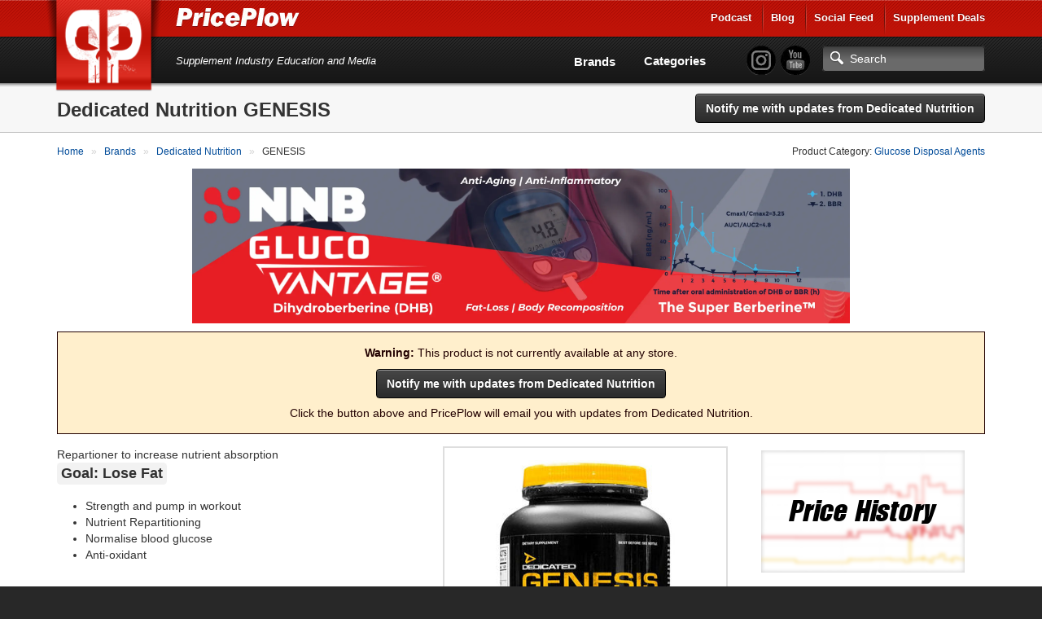

--- FILE ---
content_type: text/html; charset=utf-8
request_url: https://www.priceplow.com/dedicated-nutrition/genesis
body_size: 12213
content:

<!DOCTYPE html>
<html lang="en">

<head>
    <script>(function(w,d,s,l,i){w[l]=w[l]||[];w[l].push({'gtm.start':
    new Date().getTime(),event:'gtm.js'});var f=d.getElementsByTagName(s)[0],
    j=d.createElement(s),dl=l!='dataLayer'?'&l='+l:'';j.async=true;j.src=
    'https://www.googletagmanager.com/gtm.js?id='+i+dl;f.parentNode.insertBefore(j,f);
    })(window,document,'script','dataLayer','GTM-5P5DHQ');</script>
    <meta charset="utf-8"/>
    <title>Dedicated Nutrition GENESIS | News &amp; Prices at PricePlow</title>
    <meta name="description" content="Compare and save on Dedicated Nutrition GENESIS using PricePlow - We check deals at dozens of stores so that you don&#39;t have to!">
    <meta name="viewport" content="width=device-width, initial-scale=1.0"/>
    <!--[if IE]>
    <meta http-equiv="X-UA-Compatible" content="IE=edge" />
    <![endif]-->

      <link rel="stylesheet" href="https://www.priceplow.com/static/gen/css/base.814f731f.css">

    <link rel="apple-touch-icon" href="/static/images/tileicon.png">
    <link rel="icon" href="/static/images/favicon.png">


    <link rel="canonical" href="https://www.priceplow.com/dedicated-nutrition/genesis">

    <meta name="robots" content="index, follow">

    <!--[if IE]><link rel="shortcut icon" href="static/images/favicon.ico"><![endif]-->
    <!-- or, set /favicon.ico for IE10 win -->
    <meta name="msapplication-TileColor" content="#FFF">
    <meta name="msapplication-TileImage" content="/static/images/tileicon.png">

    <!-- for Facebook -->
    <meta property="fb:admins" content="100001030166326" />
    <meta property="fb:app_id" content="260396927397263" />
    <meta property="og:title" content="Dedicated Nutrition GENESIS | News &amp; Prices at PricePlow" />
    <meta property="og:type" content="product.item" />
    <meta property="og:image" content="https://www.priceplow.com/static/images/products/dedicated-nutrition-genesis.jpg" />
    <meta property="og:url" content="https://www.priceplow.com/dedicated-nutrition/genesis" />
    <meta property="og:description" content="Compare and save on Dedicated Nutrition GENESIS using PricePlow - We check deals at dozens of stores so that you don&#39;t have to!" />

  <meta property="product:brand" content="Dedicated Nutrition"/>
  <meta property="product:retailer_item_id" content="112705"/>
  <meta property="product:availability" content="out of stock"/>
  <meta property="product:condition" content="new"/>

    <!-- for Twitter -->
    <meta name="twitter:card" content="summary" />
    <meta name="twitter:title" content="Dedicated Nutrition GENESIS | News &amp; Prices at PricePlow" />
    <meta name="twitter:description" content="Compare and save on Dedicated Nutrition GENESIS using PricePlow - We check deals at dozens of stores so that you don&#39;t have to!" />
    <meta name="twitter:image" content="https://www.priceplow.com/static/images/products/dedicated-nutrition-genesis.jpg" />

    <!-- Chrome, Firefox OS and Opera -->
    <meta name="theme-color" content="#bf1316">

      <link
        rel="preload"
        href="https://www.priceplow.com/static/images/products/dedicated-nutrition-genesis-large.jpg"
        as="image"
        />

      <link rel="stylesheet" href="https://www.priceplow.com/static/gen/css/price-history.84411f6c.css">
</head>

<body class="">
<noscript><iframe src="https://www.googletagmanager.com/ns.html?id=GTM-5P5DHQ"
height="0" width="0" style="display:none;visibility:hidden"></iframe></noscript>
<svg aria-hidden="true" style="position: absolute; width: 0; height: 0; overflow: hidden;" version="1.1" xmlns="http://www.w3.org/2000/svg" xmlns:xlink="http://www.w3.org/1999/xlink">
<defs>
<symbol id="icon-price-tag" viewBox="0 0 32 32">
<path d="M0 1.5v12c0 0.825 0.477 1.977 1.061 2.561l14.879 14.879c0.583 0.583 1.538 0.583 2.121 0l12.879-12.879c0.583-0.583 0.583-1.538 0-2.121l-14.879-14.879c-0.583-0.583-1.736-1.061-2.561-1.061h-12c-0.825 0-1.5 0.675-1.5 1.5zM12 9c0 1.657-1.343 3-3 3s-3-1.343-3-3 1.343-3 3-3 3 1.343 3 3z"></path>
</symbol>
<symbol id="icon-zoom-in" viewBox="0 0 32 32">
<path d="M31.008 27.231l-7.58-6.447c-0.784-0.705-1.622-1.029-2.299-0.998 1.789-2.096 2.87-4.815 2.87-7.787 0-6.627-5.373-12-12-12s-12 5.373-12 12 5.373 12 12 12c2.972 0 5.691-1.081 7.787-2.87-0.031 0.677 0.293 1.515 0.998 2.299l6.447 7.58c1.104 1.226 2.907 1.33 4.007 0.23s0.997-2.903-0.23-4.007zM12 20c-4.418 0-8-3.582-8-8s3.582-8 8-8 8 3.582 8 8-3.582 8-8 8zM14 6h-4v4h-4v4h4v4h4v-4h4v-4h-4z"></path>
</symbol>
<symbol id="icon-fire" viewBox="0 0 32 32">
<path d="M10.031 32c-2.133-4.438-0.997-6.981 0.642-9.376 1.795-2.624 2.258-5.221 2.258-5.221s1.411 1.834 0.847 4.703c2.493-2.775 2.963-7.196 2.587-8.889 5.635 3.938 8.043 12.464 4.798 18.783 17.262-9.767 4.294-24.38 2.036-26.027 0.753 1.646 0.895 4.433-0.625 5.785-2.573-9.759-8.937-11.759-8.937-11.759 0.753 5.033-2.728 10.536-6.084 14.648-0.118-2.007-0.243-3.392-1.298-5.312-0.237 3.646-3.023 6.617-3.777 10.27-1.022 4.946 0.765 8.568 7.555 12.394z"></path>
</symbol>
<symbol id="icon-circle-right" viewBox="0 0 32 32">
<path d="M16 0c-8.837 0-16 7.163-16 16s7.163 16 16 16 16-7.163 16-16-7.163-16-16-16zM16 29c-7.18 0-13-5.82-13-13s5.82-13 13-13 13 5.82 13 13-5.82 13-13 13z"></path>
<path d="M11.086 22.086l2.829 2.829 8.914-8.914-8.914-8.914-2.828 2.828 6.086 6.086z"></path>
</symbol>
<symbol id="icon-circle-left" viewBox="0 0 32 32">
<path d="M16 32c8.837 0 16-7.163 16-16s-7.163-16-16-16-16 7.163-16 16 7.163 16 16 16zM16 3c7.18 0 13 5.82 13 13s-5.82 13-13 13-13-5.82-13-13 5.82-13 13-13z"></path>
<path d="M20.914 9.914l-2.829-2.829-8.914 8.914 8.914 8.914 2.828-2.828-6.086-6.086z"></path>
</symbol>
<symbol id="icon-info" viewBox="0 0 32 32">
<path d="M14 9.5c0-0.825 0.675-1.5 1.5-1.5h1c0.825 0 1.5 0.675 1.5 1.5v1c0 0.825-0.675 1.5-1.5 1.5h-1c-0.825 0-1.5-0.675-1.5-1.5v-1z"></path>
<path d="M20 24h-8v-2h2v-6h-2v-2h6v8h2z"></path>
<path d="M16 0c-8.837 0-16 7.163-16 16s7.163 16 16 16 16-7.163 16-16-7.163-16-16-16zM16 29c-7.18 0-13-5.82-13-13s5.82-13 13-13 13 5.82 13 13-5.82 13-13 13z"></path>
</symbol>
<symbol id="icon-link" viewBox="0 0 32 32">
<path d="M13.757 19.868c-0.416 0-0.832-0.159-1.149-0.476-2.973-2.973-2.973-7.81 0-10.783l6-6c1.44-1.44 3.355-2.233 5.392-2.233s3.951 0.793 5.392 2.233c2.973 2.973 2.973 7.81 0 10.783l-2.743 2.743c-0.635 0.635-1.663 0.635-2.298 0s-0.635-1.663 0-2.298l2.743-2.743c1.706-1.706 1.706-4.481 0-6.187-0.826-0.826-1.925-1.281-3.094-1.281s-2.267 0.455-3.094 1.281l-6 6c-1.706 1.706-1.706 4.481 0 6.187 0.635 0.635 0.635 1.663 0 2.298-0.317 0.317-0.733 0.476-1.149 0.476z"></path>
<path d="M8 31.625c-2.037 0-3.952-0.793-5.392-2.233-2.973-2.973-2.973-7.81 0-10.783l2.743-2.743c0.635-0.635 1.664-0.635 2.298 0s0.635 1.663 0 2.298l-2.743 2.743c-1.706 1.706-1.706 4.481 0 6.187 0.826 0.826 1.925 1.281 3.094 1.281s2.267-0.455 3.094-1.281l6-6c1.706-1.706 1.706-4.481 0-6.187-0.635-0.635-0.635-1.663 0-2.298s1.663-0.635 2.298 0c2.973 2.973 2.973 7.81 0 10.783l-6 6c-1.44 1.44-3.355 2.233-5.392 2.233z"></path>
</symbol>
<symbol id="icon-play3" viewBox="0 0 32 32">
<path d="M6 4l20 12-20 12z"></path>
</symbol>
</defs>
</svg>
<div id="main_alert_container"></div>
<div id="js-responsive-element"></div>

<div id="header">
    <div id="menu-wrap">
        <div class="container">
            <div class="row">
                <div class="col-xs-6">
                    <a href="/" id="logo" title="PricePlow Home: We do the Work, You do the Workouts.™"></a>

                    <div id="site-name-wrap" title="PricePlow Home: We do the Work, You do the Workouts.™">
                        <a href="/" id="header-link" title="PricePlow Home: We do the Work, You do the Workouts.™">
                            <span id="snw-in">
                                <span id="site-name"></span>
                            </span>
                        </a>
                    </div>
                </div>
                  <div class="col-xs-6 visible-xs visible-sm" id="header-mobile-features">
                      <form method="get" action="#" id="search-form-md" class="form-inline">
                          <input type="text" class="form-control search-input" aria-label="Search"/>
                          <a href="javascript:;" aria-label="Search" class="btn btn-search-toggle" data-toggle="collapse"
                             data-target="#sm-search-bar" data-overlay="#search-overlay"></a>
                          <a href="javascript:;" aria-label="Navigation Menu" class="btn btn-menu-toggle" data-toggle="collapse"
                             data-target="#main-menu"></a>
                      </form>
                  </div>
                <div class="pull-right hidden-xs hidden-sm">
                    <ul class="login-area-top list-unstyled">
                        <li><a href="https://blog.priceplow.com/podcast" title="Listen to the PricePlow Podcast!" target="_blank" rel="noopener">Podcast</a></li>
                        <li class="deals-menu relative-menu"><a href="https://blog.priceplow.com" title="The PricePlow Blog: Supplement News, Reviews, and Top 10 Lists" target="_blank" rel="noopener">Blog</a>
                            <ul class="bogo-menu">
                                      <li><a href="https://blog.priceplow.com/guides" title="Supplement Guides and Ingredient Research on PricePlow" target="_blank" rel="noopener">Supplement Guides</a></li>
                            </ul>
                        </li>
                        <li><a href="/social" title="PricePlow's Latest Social and Media Activity">Social Feed</a></li>
                        <li class="deals-menu relative-menu"><a href="/deals" title="Our current hot supplement deals, hand-picked by Team PricePlow!">Supplement Deals</a>
                          <ul class="bogo-menu">
                            <li><a href="/deals" title="Supplement Deals on PricePlow - Hand Selected for Hugeness!">Main Deals Page</a></li>
                            <li>- <a href="/deals/bogo" title="Buy One Get One Free Deals at PricePlow!">Buy 1 Get 1 Free</a></li>
                          </ul>
                        </li>
                    </ul>
                </div>
                <!-- .pull-right -->
            </div>
            <!-- .row -->
            <div class="row visible-sm">
                <div class="col-sm-12">
                    <div class="motto-1">
                        Supplement Industry Education and Media
                    </div>
                </div>
            </div>
            <!-- .row -->
        </div>
        <!-- .container -->
    </div>
    <!-- #menu-wrap -->
    <div id="main-menu" class="collapse">
        <div class="container">
            <div class="row" style="margin-right: 0">
                <div class="col-xs-12">
                    <div id="motto-2" class="visible-md visible-lg">
                        Supplement Industry Education and Media
                    </div>
                    <div id="header-right">
                          <div id="pp-header-social">
                              <form method="get" action="/search" id="search-form-lg">
                                <ul class="list-unstyled social-icons" style="display: inline-block;">
                                    <li><a href="https://www.instagram.com/PricePlow" title="Follow @PricePlow on Instagram!" target="_blank" rel="noopener" class="social-instagram"></a></li>
                                    <li><a href="https://www.youtube.com/PricePlow" title="Subscribe to our YouTube Channel!" class="social-youtube" target="_blank" rel="noopener"></a></li>
                                </ul>
                                  <input type="text" name="q" class="form-control search-input visible-md visible-lg" aria-label="Search" placeholder="Search"/>
                                  <input type="submit" style="position: absolute; left: -9999px"/>
                              </form>
                              <ul class="hidden-md hidden-lg mobile-blog-links">
                                <li><a href="https://blog.priceplow.com" title="The PricePlow Blog: Supplement News, Reviews, and Interviews" target="_blank" rel="noopener">Blog</a>
                                  <ul>
                                        <li><a href="https://blog.priceplow.com/guides" title="Supplement Guides and Ingredient Research on PricePlow" target="_blank" rel="noopener">Supplement Guides</a></li>
                                  </ul>
                                </li>
                                <li class="hidden-sm hidden-xs"><a href="https://blog.priceplow.com/podcast" title="Listen to the PricePlow Podcast!" target="_blank" rel="noopener">Podcast</a></li>
                              </ul>
                          </div>

                        <div id="header-nav-wrap">
                            <div id="header-nav">
                                <ul class="list-unstyled">
                                    <li class="hidden-md hidden-lg"><a href="https://blog.priceplow.com/podcast" title="Subscribe to the PricePlow Podcast!">PricePlow Podcast</a></li>
                                    <li class="hidden-md hidden-lg"><a href="/social" title="PricePlow's Latest Social and Media Activity">Social Media Feed</a></li>
                                    <li><a href="/brands" title="See all Brands on PricePlow - Over 1200 of them!">Brands</a></li>
                                    <li><a href="/categories" title="See all Categories on PricePlow! We're *crazy* about organization!">Categories</a></li>
                                    <li class="hidden-md hidden-lg"><a href="/deals" title="See the current hot deals on PricePlow">Deals</a>
                                      <ul>
                                        <li><a href="/deals/bogo" title="Buy One Get One Free Deals!">BOGO Offers</a></li>
                                      </ul>
                                    </li>
                                </ul>
                            </div>
                            <!-- #header-nav -->
                        </div>
                        <!-- #header-nav-wrap -->
                    </div>
                    <!-- #header-right -->
                </div>
                <!-- .col-xs-12 -->
            </div>
            <!-- .row -->
        </div>
        <!-- .container -->
    </div>
    <!-- #main-menu -->
</div>
<!-- #header -->

  <!-- Mobile version search + overlay for it -->
  <div class="mobile-overlay fade out" id="search-overlay" data-toggle="collapse" data-target="#sm-search-bar"></div>
  <div id="sm-search-bar" class="collapse">
      <div id="sm-search-bar-in">
          <form method="get" action="https://www.priceplow.com/search">
              <div class="container">
                  <div class="row">
                      <div class="col-xs-12">
                          <div id="sm-search-bar-input-wrap"><input type="text" name="q" class="form-control search-input" aria-label="Search" placeholder="Search..."/></div>
                      </div>
                      <!-- <div id="sm-search-bar-submit-wrap">
                          <button type="submit" class="btn btn-danger">Search</button>
                      </div> -->
                      <input type="submit" style="position: absolute; left: -9999px"/>
                  </div>
                  <!-- .row -->
              </div>
              <!-- .container -->
          </form>
      </div>
      <!-- #sm-search-bar-in -->
  </div>
  <!-- #sm-search-bar -->

  <div itemscope itemtype="http://schema.org/Product" id="https://www.priceplow.com/dedicated-nutrition/genesis">
    <meta itemprop="sku" content="product-112705">
    <div id="category-caption" class="product-caption">
        <div class="container" data-mpid="112705">
            <div class="row">
                <div class="col-xs-12" id="cat-cap-top">
                    <div id="cat-cap-top-in" class="clearfix">
                        <meta itemprop="brand" content="Dedicated Nutrition">
                        <h1><span itemprop="name">Dedicated Nutrition GENESIS</span></h1>
                        <div class="cat-cap-product-header" id="cat-cap-bottom">
                            <ul class="list-inline">
                                <li>
                                        <button id="" data-path="/dedicated-nutrition" data-id="2096" data-name="Dedicated Nutrition" title="Click here to get emailed with updates from Dedicated Nutrition" class="btn monitor_brand btn-black" style="">Notify me with updates from Dedicated Nutrition</button>



                                </li>
                            </ul>
                        </div>
                        <!-- #cat-cap-bottom -->
                    </div>
                    <!-- #cat-cap-top-in -->
                </div>
                <!-- .col-xs-12 -->
            </div>
            <!-- .row -->
        </div>
        <!-- .container -->
    </div> <!-- #category-caption -->
    <div class="subpage-wrap product-subpage">
            <div class="container" id="product-top-container">
                <div class="row">
                    <div class="col-xs-12">
                        <div class="breadcrumbs clearfix">
                            <div class="pull-left">
                              <ol itemscope itemtype="https://schema.org/BreadcrumbList" class="breadcrumb-list">
    <li itemprop="itemListElement" itemscope itemtype="https://schema.org/ListItem">
            <a itemprop="item" href="https://www.priceplow.com/" title="">
        <span itemprop="name">Home</span>
    </a>


      <meta itemprop="position" content="1" />
    </li>
    <li itemprop="itemListElement" itemscope itemtype="https://schema.org/ListItem">
            <a itemprop="item" href="https://www.priceplow.com/brands" title="">
        <span itemprop="name">Brands</span>
    </a>


      <meta itemprop="position" content="2" />
    </li>
    <li itemprop="itemListElement" itemscope itemtype="https://schema.org/ListItem">
          <a itemprop="item" href="https://www.priceplow.com/dedicated-nutrition" title="">
        <span itemprop="name">Dedicated Nutrition</span>
    </a>

      <meta itemprop="position" content="3" />
    </li>
    <li itemprop="itemListElement" itemscope itemtype="https://schema.org/ListItem">
              <span itemprop="name">GENESIS</span>

      <meta itemprop="position" content="4" />
    </li>
</ol>

                            </div>
                            <div class="pull-right hidden-xs">
                                Product Category: <a href="/glucose-disposal-agents"  title="Read more about Glucose Disposal Agents and compare products with PricePlow!">Glucose Disposal Agents</a>
                            </div>
                        </div>
                        <!-- .breadcrumbs -->

                          <div class="responsive-frame">
    <iframe src="/blazon?bid=2096&amp;cid=803" frameborder="0" title="Sponsored Content">
    </iframe>
  </div>


                            <div class="product-warning hidden-xs">
        <p><strong>Warning:</strong> This product is not currently available at any store.</p>
            <button id="" data-path="/dedicated-nutrition" data-id="2096" data-name="Dedicated Nutrition" title="Click here to get emailed with updates from Dedicated Nutrition" class="btn monitor_brand btn-black center" style="margin-bottom:8px;">Notify me with updates from Dedicated Nutrition</button>


        <p>Click the button above and PricePlow will email you with updates from Dedicated Nutrition.</p>
    </div>

                    </div>
                </div>

                <div class="row content-row">
                  <div class="col-xs-12 text-content">
                      <div id="product-flex-container">
                        <div id="featured-product-container" class="visible-xs hidden-sm hidden-md hidden-lg">
                                <div  class=" featured-product product-ad">
      <div class="product-ad-in">
        <div class="pad-picture">
          <meta itemprop="image" content="https://www.priceplow.com/static/images/products/dedicated-nutrition-genesis-large.jpg">
          

  <img src="https://www.priceplow.com/static/images/products/dedicated-nutrition-genesis-large.jpg" width="220" height="433" alt=""  />

            <div class="image-overlay">
      <div class="island">
        <div class="title">Dedicated Nutrition GENESIS</div>
        <a href="https://www.priceplow.com/static/images/products/dedicated-nutrition-genesis.jpg" class="magnify" data-image-url="https://www.priceplow.com/static/images/products/dedicated-nutrition-genesis.jpg" data-caption="Dedicated Nutrition GENESIS" data-product-url="https://www.priceplow.com/dedicated-nutrition/genesis" data-product-name="Dedicated Nutrition GENESIS" data-product-id="112705" data-outgoing-url="" data-show-product-link="0" title="Dedicated Nutrition GENESIS"><svg role="img" class="icon icon-zoom-in" aria-label="Zoom In" alt="Zoom In">
    <title>Zoom In</title>
    <use xlink:href="#icon-zoom-in"></use>
  </svg></a>
      </div>
  </div>

        </div>
        <div class="pad-links">
          <div class="text-center">
              <p style="margin: 0 0 4px 0">Dedicated Nutrition GENESIS</p>
          </div>
        </div>
      </div>
      <!-- .product-ad-in -->
      <div class="product-ad-share">
        <div class="product-share-button" title="Click here to Share this page with friends!" data-toggle="modal" href="https://www.priceplow.com/user/share/product/112705" data-target="#modal_share_box"></div>
      </div>
    </div>
    <!-- .product-ad -->

                        </div>


                            <div itemprop="offers" itemscope itemtype="http://schema.org/AggregateOffer">
                              <link itemprop="availability" href="http://schema.org/OutOfStock">
                              <meta itemprop="lowPrice" content="35.50">
                              
                              <meta itemprop="priceCurrency" content="USD">
                            </div>
 




                        <div id="nutrition-container">
                        </div>


                          <div id="under-nutrition-container">
                                <div class="price-history-image center">
                                    <a href="#price-history" title="See the price history changes over time!">
                                        <img loading="lazy" src="/static/images/price-history.png" alt="Price History Graph"/>
                                    </a>
                                </div>
                          </div>



                        <div id="product-videos-container">
                                <div  class="hidden-xs featured-product product-ad">
      <div class="product-ad-in">
        <div class="pad-picture">
          <meta itemprop="image" content="https://www.priceplow.com/static/images/products/dedicated-nutrition-genesis-large.jpg">
          

  <img src="https://www.priceplow.com/static/images/products/dedicated-nutrition-genesis-large.jpg" width="220" height="433" alt=""  />

            <div class="image-overlay">
      <div class="island">
        <div class="title">Dedicated Nutrition GENESIS</div>
        <a href="https://www.priceplow.com/static/images/products/dedicated-nutrition-genesis.jpg" class="magnify" data-image-url="https://www.priceplow.com/static/images/products/dedicated-nutrition-genesis.jpg" data-caption="Dedicated Nutrition GENESIS" data-product-url="https://www.priceplow.com/dedicated-nutrition/genesis" data-product-name="Dedicated Nutrition GENESIS" data-product-id="112705" data-outgoing-url="" data-show-product-link="0" title="Dedicated Nutrition GENESIS"><svg role="img" class="icon icon-zoom-in" aria-label="Zoom In" alt="Zoom In">
    <title>Zoom In</title>
    <use xlink:href="#icon-zoom-in"></use>
  </svg></a>
      </div>
  </div>

        </div>
        <div class="pad-links">
          <div class="text-center">
              <p style="margin: 0 0 4px 0">Dedicated Nutrition GENESIS</p>
          </div>
        </div>
      </div>
      <!-- .product-ad-in -->
      <div class="product-ad-share">
        <div class="product-share-button" title="Click here to Share this page with friends!" data-toggle="modal" href="https://www.priceplow.com/user/share/product/112705" data-target="#modal_share_box"></div>
      </div>
    </div>
    <!-- .product-ad -->




                            <div id="description-container" class="text-content">
                                  <div class="visible-xs" id="home-bottom-mobile-nav" style="margin:0;">
                                    <ul class="list-unstyled sm-content-expander" style="margin:0 10px;">
                                      <li style="margin:0;">
                                        <a href="#" class="overview-toggle hbmn-posts" title="Click Here to read about GENESIS"><span>Click here to read about GENESIS</span></a>
                                      </li>
                                    </ul>
                                  </div>
                                <div class="product-description hidden-xs" id="hidden-content" itemprop="description">
                                  <div><span class="short-description">Repartioner to increase nutrient absorption</span><h3 class="product-goal" id="goal-lose-fat">Goal: Lose Fat</h3><ul class="benefits-list"><li class="benefit"><span class="benefit-text">Strength and pump in workout</span></li><li class="benefit"><span class="benefit-text">Nutrient Repartitioning</span></li><li class="benefit"><span class="benefit-text">Normalise blood glucose</span></li><li class="benefit"><span class="benefit-text">Anti-oxidant</span></li></ul></div>
                                </div>
                            </div>
                        </div>

                    </div> <!-- #product-flex-container -->
                  </div> <!-- .col-xs-12 -->
                </div>  <!-- .row -->
            </div> <!-- .container -->

        <div class="container">
              <div class="product-warning visible-xs">
        <p><strong>Warning:</strong> This product is not currently available at any store.</p>
            <button id="" data-path="/dedicated-nutrition" data-id="2096" data-name="Dedicated Nutrition" title="Click here to get emailed with updates from Dedicated Nutrition" class="btn monitor_brand btn-black center" style="margin-bottom:8px;">Notify me with updates from Dedicated Nutrition</button>


        <p>Click the button above and PricePlow will email you with updates from Dedicated Nutrition.</p>
    </div>

        </div>

        <div class="price-comparison-wrap" id="price-comparison">
          <div id="price-comparison-x" class="section-anchor"></div>
          <div class="container">
            <div class="price-comparison-in">
              <div class="row">
                <div class="col-xs-12">
 		  <a name="disclosure"></a>
                  <ul class="outgoing-search-stores">
                    <li>
                      <p>Search for Dedicated Nutrition GENESIS on Amazon.com</p>
                      <p><a href="/out/amazon/112705" target="_blank" rel="noopener" title="Search for Dedicated Nutrition GENESIS on Amazon.com"><img src="/static/images/stores/amazoncom-small.jpg" alt="Search for Dedicated Nutrition GENESIS on Amazon.com" title="Click here to Search for Dedicated Nutrition GENESIS on Amazon.com"/></a></p>
                    </li>
                    <li>
                      <p><a href="/out/ebay/112705" target="_blank" rel="noopener" title="Search for Dedicated Nutrition GENESIS on eBay">Search for Dedicated Nutrition GENESIS on eBay</p>
                      <p><img src="/static/images/stores/ebaycom-small.png" alt="Search for Dedicated Nutrition GENESIS on eBay" title="Click here to Search for Dedicated Nutrition GENESIS on eBay"/></a></p>
                    </li>
                  </ul>
		<h3>Statement of Disclosure</h3>
			<div style="margin-left: 3%;">
                          <p>PricePlow relies on pricing from stores with which we have a business relationship. We work hard to keep pricing current, but it is possible that you might find a better offer on your own. Additional shipping and taxes may apply. Data may be mismatched or out of date. Prices may be converted from non-USD currencies (denoted by <span><sup class="non-usd">†</sup></span>) and may not reflect current exchange rates.
 Prices may reflect coupon-based pricing (denoted by the <span><svg role="img" class="icon icon-price-tag " aria-label="Example coupon icon" alt="Example coupon icon">
    <title>Example coupon icon</title>
    <use xlink:href="#icon-price-tag"></use>
  </svg></span> icon).</p>
			  <p>If you run an online retail store with a diverse product list, contact us to learn how to get listed.</p>
			</div>
                  <div class="pcw-bottom clearfix">
                    <div class="pcw-bottom-text">
                      <strong>Looking for a lower price? Sign up for price drops</strong>
                      <br />
                      We'll notify you as soon as the price drops.
                    </div>
                    <div class="pcw-bottom-btn">
                          <button id="" data-path="/dedicated-nutrition/genesis" data-id="112705" data-name="GENESIS" title="Click here to get emailed with updates from Dedicated Nutrition" class="btn monitor_brand btn-danger" style="">Notify me with updates from Dedicated Nutrition</button>


                    </div>
                  </div>

                  <div id="price-history">
                    <div class="row">
                      <div class="col-xs-12">
                        <h2>Price History</h2>
                        <p><small><em>*Note: Amazon Data is not used in PricePlow's price history graphs.</em></small></p>
                        <div class="price-history-tooltip" style="display: none">
                          <table>
                            <thead>
                              <th width="60%"></th>
                              <th width="40%" class="text-right"></th>
                            </thead>
                            <tbody>
                                <tr>
                                    <td colspan="2" class="date text-center"></td>
                                </tr>
                                <tr data-size="50 Capsules">
                                  <td class="size"><span class="line-color"></span> 50 Capsules</td>
                                  <td class="current-price text-right"></td>
                                </tr>
                            </tbody>
                          </table>
                        </div>
                        <div class="price-history-chart"></div>
                        <ul class="price-history-legend">
                            <li data-size="50 Capsules"><span class="line-color"></span> 50 Capsules</li>
                        </ul>

                        <h3>Historic Prices</h3>
                        <table class="historic-prices">
                          <thead>
                            <th width="30%" class="text-left">Size</th>
                            <th width="30%" class="text-center">Current</th>
                            <th width="30%" class="text-center">Lowest</th>
                            <th width="10%" class="text-center">Average</th>
                          </thead>
                          <tbody>
                              <tr data-size="50 Capsules" class="size-row">
                                <td class="size"><span class="line-color"></span> 50 Capsules</td>
                                <td class="current-price text-center"></td>
                                <td class="lowest-price text-center"></td>
                                <td class="average-price text-center"></td>
                              </tr>
                          </tbody>
                        </table>
                      </div>
                    </div>
                  </div> <!-- #price-history -->
 
                </div> <!-- .col-xs-12 -->
              </div> <!-- .row -->
            </div> <!-- .price-comparison-in -->
          </div> <!-- .container -->
        </div> <!-- .price-comparison-wrap -->
    </div> <!-- .subpage-wrap -->
  </div> <!-- /schema.org itemscope -->

<div class="modal fade bs-modal-sm" id="loginOrRegisterModal" tabindex="-1" role="dialog" aria-labelledby="mySmallModalLabel" aria-hidden="true">
  <div class="modal-dialog modal-sm">
    <div class="modal-content">
      <div class="modal-body">
        <button type="button" class="close" data-dismiss="modal" aria-hidden="true">&times;</button>
        <h4>Sign up for alert notifications</h4>
        <form class="form-horizontal">
          <div id="register_alert_container">
          </div>
          <div class="form-group has-feedback">
            <label class="control-label" for="register-email-input">Email Address</label>
            <input required="" name="email" class="form-control" type="email" placeholder="" id="register-email-input">
            <div class="checkbox" id="get-deal-alerts">
              <input id="get_deal_alerts-checkbox" name="get_deal_alerts" type="checkbox" checked>
              <label for="get_deal_alerts-checkbox">get <a href="/deals" target="_blank" rel="noopener" title="Our favorite deals on the web!">Hot Deal</a> alerts</label>
            </div>
            <div class="checkbox" id="get-blog-alerts">
              <input id="get_blog_alerts-checkbox" name="get_blog_alerts" type="checkbox" checked>
              <label for="get_blog_alerts-checkbox">get <a href="https://blog.priceplow.com/" target="_blank" rel="noopener" title="The PricePlow Blog: Supplement News and Diet Research">New Blog Post</a> alerts</label>
            </div>
            <div class="checkbox" id="get-youtube-alerts">
                <input id="get_youtube_alerts-checkbox" name="get_youtube_alerts" type="checkbox" checked>
                <label for="get_youtube_alerts-checkbox">get <a href="https://www.youtube.com/channel/UCVLKnJW_1-Z5tHmDW1B4g8Q" target="_blank" rel="noopener" title="PricePlow on YouTube">New YouTube Video</a> alerts</label>
            </div>
            <div class="checkbox" id="get-instagram-alerts">
                <input id="get_instagram_alerts-checkbox" name="get_instagram_alerts" type="checkbox" checked>
                <label for="get_instagram_alerts-checkbox">get <a href="https://www.instagram.com/priceplow" target="_blank" rel="noopener" title="PricePlow on Instagram">New Instagram</a> alerts</label>
            </div>
            <div class="checkbox" id="get-tiktok-alerts">
                <input id="get_tiktok_alerts-checkbox" name="get_tiktok_alerts" type="checkbox" checked>
                <label for="get_tiktok_alerts-checkbox">get <a href="https://www.tiktok.com/@PricePlow" target="_blank" rel="noopener" title="PricePlow on TikTok">New TikTok</a> alerts</label>
            </div>
          </div>
          <div class="form-group has-feedback text-center">
            <button id="registerBtn" name="register" class="btn btn-danger">Sign Up</button>
          </div>
          <br>
          <p>
            <em>We'll send notifications for your monitored alerts up to once per day. You may change your alert preferences or opt out at any time. See our <a href="/terms" rel="noopener" target="_blank">Terms of Use</a> and <a href="/privacy" rel="noopener" target="_blank">Privacy Policy</a>.</em>
          </p>
        </form>
      </div>
    </div>
  </div>
</div>

<div class="modal fade modal-share-box" tabindex="-1" role="dialog" aria-labelledby="modalShareBox" aria-hidden="true" id="modal_share_box">
  <div class="modal-dialog">
    <div class="modal-content">
      <div class="modal-body">
        <button type="button" class="close" data-dismiss="modal" aria-hidden="true">&times;</button>
      </div>
    </div>
  </div>
</div>

<div class="modal fade modal-image-overlay" tabindex="-1" role="dialog" aria-labelledby="modalImageOverlay" aria-hidden="true" id="modal_image_lightbox">
  <div class="modal-dialog">
    <div class="modal-content">
      <div class="modal-body">
        <button type="button" class="close" data-dismiss="modal" aria-hidden="true">&times;</button>
        <img class="product-image" src="" />
        <div class="caption"></div>

        <button data-path="" data-id="" data-name="" title="Get Price Alerts" class="btn btn-lg btn-black monitor_product" style="display: none">Get Price Alerts</button>
        <a class="product-link" href="#" target="_blank" rel="noopener" style="display: none"><button class="btn btn-lg btn-black" title="See Product Page">See Product Page</button></a>
        <a class="outgoing-link" href="#" target="_blank" rel="noopener"><button class="btn btn-lg btn-block btn-danger" title="Go to our Deal">Go to Store Deal</button></a>
      </div>
    </div>
  </div>
</div>

<div class="modal fade" tabindex="-1" role="dialog" aria-labelledby="modalAddProductAlert" aria-hidden="true" id="product-alert-modal">
  <div class="modal-dialog">
    <div class="modal-content">
      <div class="modal-body">
      </div>
    </div>
  </div>
</div>

<div class="modal fade" tabindex="-1" role="dialog" aria-labelledby="modalAddDealAlert" aria-hidden="true" id="deal-alert-modal" data-backdrop="static" data-keyboard="false">
  <div class="modal-dialog">
    <div class="modal-content">
      <div class="modal-body">
      </div>
    </div>
  </div>
</div>

<div id="footer">
    <div class="container">
        <div class="row">
            <div class="col-xs-2">
                 <div id="footer-logo"><a href="/" title="Compare Prices on Nutritional Products at PricePlow!"> </a></div>
            </div>
            <div class="col-xs-10 col-sm-4 col-sm-push-6" id="copyright">&copy; ClutchWave Inc, 2026</div>
            <div class="col-xs-12 col-sm-6 col-sm-pull-6" id="footer-motto"><span>We do the Work, You do the Workouts.™</span></div>
        </div>
        <!-- .row -->
        <div class="row">
            <div class="col-xs-12">
                <div id="footer-middle" class="clearfix">
                    <div class="row">
                        <div class="col-md-4 col-md-push-8" id="social-icons">
                            <ul class="list-unstyled">
                                <li><a href="https://twitter.com/PricePlow" title="Follow @PricePlow on Twitter!" class="social-twitter" target="_blank" rel="noopener"></a></li>
                                <li><a href="http://www.pinterest.com/priceplow/" title="Pin us on Pinterest" class="social-pinterest" target="_blank" rel="noopener"></a></li>
                                <li><a href="https://www.instagram.com/PricePlow" title="Follow us on Instagram" class="social-instagram" target="_blank" rel="noopener"></a></li>
                                <li><a href="https://www.tiktok.com/@PricePlow" title="Follow @PricePlow on TikTok!" target="_blank" rel="noopener" class="social-tiktok"></a></li>
                                <li><a href="https://www.youtube.com/PricePlow" title="See our Reviews and News on YouTube!" class="social-youtube" target="_blank" rel="noopener"></a></li>
                            </ul>
                        </div>
                        <!-- .col-md-4 -->
                        <div class="col-md-8 col-md-pull-4" id="footer-menu">
                            <ul class="list-unstyled">
                                <li><a href="/contact" title="Contact PricePlow Support" rel="nofollow">Contact Support</a></li>
                                <li><a href="/about" title="About PricePlow - The Story" rel="nofollow">About Us</a></li>
                                <li><a href="/privacy" title="The PricePlow Privacy Policy" rel="nofollow">Privacy Policy</a></li>
                                <li><a href="/terms" title="PricePlow's Terms of Use" rel="nofollow">Terms of Use</a></li>
                            </ul>
                            <ul class="list-unstyled">
                                <li><a href="/deals" title="Supplement Deals">Deals</a></li>
                                <li><a href="/social" title="PricePlow's Latest Social and Media Activity">Social Feed</a></li>
                                <li><a href="/contract-manufacturers" title="Contract Manufacturers">Contract Manufacturers</a></li>
                                <li><a href="https://discord.priceplow.com" title="Join the PricePlow Discord Community" target="_blank" rel="noopener">Discord</a></li>
                                <li><a href="https://blog.priceplow.com/podcast" title="Subscribe to the PricePlow Podcast!" target="_blank" rel="noopener">PricePlow Podcast</a></li>
                            </ul>
                        </div>
                        <!-- .col-md-8 -->
                    </div>
                    <!-- .row -->
                </div>
                <!-- #footer-middle -->
            </div>
            <!-- .col-xs-12 -->
        </div>
        <!-- .row -->
          <div class="row" id="footer-statement">
              <div class="col-xs-12 col-sm-8 col-sm-push-2">
                  <div class="footer-disclaimer">
                      <p>No statements on this page have been approved by the FDA. Contact a doctor and get written permission
                      before beginning a new diet or using any supplement.</p>
                      <p>Prices, labels, and product availabilities change frequently. We make no guarantee on the accuracy of any of the listings on this site.</p>
                  </div>
              </div>
          </div>
          <!-- .row -->
    </div>
    <!-- .container -->
</div>
<!-- #footer -->

<noscript id="deferred-styles">
    <link rel="stylesheet" href="https://www.priceplow.com/static/gen/css/bootstrap-select.fa766e1c.css">
</noscript>


  <script onload="onPricePlowBaseJSLoaded()" src="https://www.priceplow.com/static/gen/js/base.cabd6915.js" defer></script>

    <script onload="initPricePlowProduct()" src="https://www.priceplow.com/static/gen/js/product.68f9c773.js" defer></script>

  <script>
  function initPricePlowProduct() {
    $(document).ready(function() {
      var price_histories = [{"master_product_id": 112705, "size": "50.0000", "sizeunit": "Capsules", "full_size": "50 Capsules", "price_snapshots": [{"timestamp": "2020-11-27T10:28:25", "price": "29.35", "unit_price": "0.5870", "eff_unit_price": "0.5870"}, {"timestamp": "2020-11-27T22:28:42", "price": null, "unit_price": null, "eff_unit_price": null}, {"timestamp": "2020-11-28T14:28:37", "price": "29.35", "unit_price": "0.5870", "eff_unit_price": "0.5870"}, {"timestamp": "2020-11-29T02:28:51", "price": "29.30", "unit_price": "0.5860", "eff_unit_price": "0.5860"}, {"timestamp": "2020-12-01T02:29:00", "price": "29.31", "unit_price": "0.5862", "eff_unit_price": "0.5862"}, {"timestamp": "2020-12-02T02:29:07", "price": "29.29", "unit_price": "0.5858", "eff_unit_price": "0.5858"}, {"timestamp": "2020-12-04T02:28:51", "price": "29.31", "unit_price": "0.5862", "eff_unit_price": "0.5862"}, {"timestamp": "2020-12-05T02:28:59", "price": "29.60", "unit_price": "0.5920", "eff_unit_price": "0.5920"}, {"timestamp": "2020-12-09T02:28:53", "price": "29.21", "unit_price": "0.5842", "eff_unit_price": "0.5842"}, {"timestamp": "2020-12-10T02:28:45", "price": "29.57", "unit_price": "0.5914", "eff_unit_price": "0.5914"}, {"timestamp": "2020-12-11T02:28:35", "price": "29.23", "unit_price": "0.5846", "eff_unit_price": "0.5846"}, {"timestamp": "2020-12-12T02:28:46", "price": "28.88", "unit_price": "0.5776", "eff_unit_price": "0.5776"}, {"timestamp": "2020-12-15T02:28:59", "price": "29.47", "unit_price": "0.5894", "eff_unit_price": "0.5894"}, {"timestamp": "2020-12-16T02:29:09", "price": "29.39", "unit_price": "0.5878", "eff_unit_price": "0.5878"}, {"timestamp": "2020-12-17T02:28:51", "price": "29.78", "unit_price": "0.5956", "eff_unit_price": "0.5956"}, {"timestamp": "2020-12-18T02:28:53", "price": "29.89", "unit_price": "0.5978", "eff_unit_price": "0.5978"}, {"timestamp": "2020-12-19T02:29:17", "price": "29.67", "unit_price": "0.5934", "eff_unit_price": "0.5934"}, {"timestamp": "2020-12-23T02:28:59", "price": "29.51", "unit_price": "0.5902", "eff_unit_price": "0.5902"}, {"timestamp": "2020-12-24T02:29:06", "price": "29.48", "unit_price": "0.5896", "eff_unit_price": "0.5896"}, {"timestamp": "2020-12-25T02:29:02", "price": "29.85", "unit_price": "0.5970", "eff_unit_price": "0.5970"}, {"timestamp": "2020-12-29T02:29:19", "price": "29.71", "unit_price": "0.5942", "eff_unit_price": "0.5942"}, {"timestamp": "2020-12-30T02:29:09", "price": "29.65", "unit_price": "0.5930", "eff_unit_price": "0.5930"}, {"timestamp": "2020-12-31T02:29:09", "price": "29.89", "unit_price": "0.5978", "eff_unit_price": "0.5978"}, {"timestamp": "2021-01-01T02:29:08", "price": "30.00", "unit_price": "0.6000", "eff_unit_price": "0.6000"}, {"timestamp": "2021-01-05T02:28:55", "price": "29.98", "unit_price": "0.5996", "eff_unit_price": "0.5996"}, {"timestamp": "2021-01-06T02:28:47", "price": "29.86", "unit_price": "0.5972", "eff_unit_price": "0.5972"}, {"timestamp": "2021-01-07T02:28:43", "price": "29.92", "unit_price": "0.5984", "eff_unit_price": "0.5984"}, {"timestamp": "2021-01-09T02:28:53", "price": "29.87", "unit_price": "0.5974", "eff_unit_price": "0.5974"}, {"timestamp": "2021-01-12T02:29:00", "price": "29.63", "unit_price": "0.5926", "eff_unit_price": "0.5926"}, {"timestamp": "2021-01-13T02:29:04", "price": "29.89", "unit_price": "0.5978", "eff_unit_price": "0.5978"}, {"timestamp": "2021-01-14T02:28:59", "price": "30.05", "unit_price": "0.6010", "eff_unit_price": "0.6010"}, {"timestamp": "2021-01-15T02:28:58", "price": "29.96", "unit_price": "0.5992", "eff_unit_price": "0.5992"}, {"timestamp": "2021-01-16T02:28:53", "price": "29.94", "unit_price": "0.5988", "eff_unit_price": "0.5988"}, {"timestamp": "2021-01-19T02:29:12", "price": "29.77", "unit_price": "0.5954", "eff_unit_price": "0.5954"}, {"timestamp": "2021-01-20T02:29:01", "price": "29.93", "unit_price": "0.5986", "eff_unit_price": "0.5986"}, {"timestamp": "2021-01-22T02:29:25", "price": "30.15", "unit_price": "0.6030", "eff_unit_price": "0.6030"}, {"timestamp": "2021-01-23T02:29:01", "price": "30.01", "unit_price": "0.6002", "eff_unit_price": "0.6002"}, {"timestamp": "2021-01-26T02:29:11", "price": "30.08", "unit_price": "0.6016", "eff_unit_price": "0.6016"}, {"timestamp": "2021-01-27T02:29:20", "price": "30.09", "unit_price": "0.6018", "eff_unit_price": "0.6018"}, {"timestamp": "2021-01-28T02:29:25", "price": "30.12", "unit_price": "0.6024", "eff_unit_price": "0.6024"}, {"timestamp": "2021-01-29T02:29:33", "price": "29.99", "unit_price": "0.5998", "eff_unit_price": "0.5998"}, {"timestamp": "2021-01-30T02:29:10", "price": "30.18", "unit_price": "0.6036", "eff_unit_price": "0.6036"}, {"timestamp": "2021-02-02T02:29:07", "price": "30.11", "unit_price": "0.6022", "eff_unit_price": "0.6022"}, {"timestamp": "2021-02-03T02:29:37", "price": "30.06", "unit_price": "0.6012", "eff_unit_price": "0.6012"}, {"timestamp": "2021-02-04T02:29:13", "price": "29.97", "unit_price": "0.5994", "eff_unit_price": "0.5994"}, {"timestamp": "2021-02-05T02:29:21", "price": "30.07", "unit_price": "0.6014", "eff_unit_price": "0.6014"}, {"timestamp": "2021-02-06T02:29:27", "price": "30.09", "unit_price": "0.6018", "eff_unit_price": "0.6018"}, {"timestamp": "2021-02-11T02:28:55", "price": "30.41", "unit_price": "0.6082", "eff_unit_price": "0.6082"}, {"timestamp": "2021-02-12T02:28:51", "price": "30.42", "unit_price": "0.6084", "eff_unit_price": "0.6084"}, {"timestamp": "2021-02-13T02:28:46", "price": "34.47", "unit_price": "0.6894", "eff_unit_price": "0.6894"}, {"timestamp": "2021-02-16T02:29:11", "price": "34.74", "unit_price": "0.6948", "eff_unit_price": "0.6948"}, {"timestamp": "2021-02-17T02:29:18", "price": "34.73", "unit_price": "0.6946", "eff_unit_price": "0.6946"}, {"timestamp": "2021-02-18T02:29:08", "price": "34.64", "unit_price": "0.6928", "eff_unit_price": "0.6928"}, {"timestamp": "2021-02-19T02:28:48", "price": "34.88", "unit_price": "0.6976", "eff_unit_price": "0.6976"}, {"timestamp": "2021-02-20T02:29:10", "price": "35.05", "unit_price": "0.7010", "eff_unit_price": "0.7010"}, {"timestamp": "2021-02-23T02:29:12", "price": "35.03", "unit_price": "0.7006", "eff_unit_price": "0.7006"}, {"timestamp": "2021-02-24T02:29:06", "price": "35.15", "unit_price": "0.7030", "eff_unit_price": "0.7030"}, {"timestamp": "2021-02-25T02:29:09", "price": "35.27", "unit_price": "0.7054", "eff_unit_price": "0.7054"}, {"timestamp": "2021-02-26T02:28:55", "price": "35.34", "unit_price": "0.7068", "eff_unit_price": "0.7068"}, {"timestamp": "2021-02-27T02:28:49", "price": "34.78", "unit_price": "0.6956", "eff_unit_price": "0.6956"}, {"timestamp": "2021-03-03T02:29:12", "price": "34.76", "unit_price": "0.6952", "eff_unit_price": "0.6952"}, {"timestamp": "2021-03-04T02:29:21", "price": "34.85", "unit_price": "0.6970", "eff_unit_price": "0.6970"}, {"timestamp": "2021-03-06T02:28:45", "price": "34.56", "unit_price": "0.6912", "eff_unit_price": "0.6912"}, {"timestamp": "2021-03-09T02:28:52", "price": "34.58", "unit_price": "0.6916", "eff_unit_price": "0.6916"}, {"timestamp": "2021-03-10T02:29:01", "price": "34.67", "unit_price": "0.6934", "eff_unit_price": "0.6934"}, {"timestamp": "2021-03-11T02:29:12", "price": "34.68", "unit_price": "0.6936", "eff_unit_price": "0.6936"}, {"timestamp": "2021-03-12T02:28:55", "price": "34.90", "unit_price": "0.6980", "eff_unit_price": "0.6980"}, {"timestamp": "2021-03-13T02:29:02", "price": "34.73", "unit_price": "0.6946", "eff_unit_price": "0.6946"}, {"timestamp": "2021-03-17T02:28:44", "price": "34.76", "unit_price": "0.6952", "eff_unit_price": "0.6952"}, {"timestamp": "2021-03-18T02:28:45", "price": "34.72", "unit_price": "0.6944", "eff_unit_price": "0.6944"}, {"timestamp": "2021-03-20T02:28:55", "price": "34.77", "unit_price": "0.6954", "eff_unit_price": "0.6954"}, {"timestamp": "2021-03-21T02:29:00", "price": "34.63", "unit_price": "0.6926", "eff_unit_price": "0.6926"}, {"timestamp": "2021-03-23T02:29:12", "price": "34.55", "unit_price": "0.6910", "eff_unit_price": "0.6910"}, {"timestamp": "2021-03-24T02:29:04", "price": "34.44", "unit_price": "0.6888", "eff_unit_price": "0.6888"}, {"timestamp": "2021-03-26T02:28:58", "price": "34.25", "unit_price": "0.6850", "eff_unit_price": "0.6850"}, {"timestamp": "2021-03-27T02:28:50", "price": "34.42", "unit_price": "0.6884", "eff_unit_price": "0.6884"}, {"timestamp": "2021-03-30T02:29:05", "price": "34.58", "unit_price": "0.6916", "eff_unit_price": "0.6916"}, {"timestamp": "2021-03-31T02:29:05", "price": "34.35", "unit_price": "0.6870", "eff_unit_price": "0.6870"}, {"timestamp": "2021-04-02T02:29:01", "price": "34.44", "unit_price": "0.6888", "eff_unit_price": "0.6888"}, {"timestamp": "2021-04-07T02:28:57", "price": "34.57", "unit_price": "0.6914", "eff_unit_price": "0.6914"}, {"timestamp": "2021-04-08T02:29:11", "price": "34.49", "unit_price": "0.6898", "eff_unit_price": "0.6898"}, {"timestamp": "2021-04-09T02:29:05", "price": "34.37", "unit_price": "0.6874", "eff_unit_price": "0.6874"}, {"timestamp": "2021-04-10T02:28:48", "price": "34.27", "unit_price": "0.6854", "eff_unit_price": "0.6854"}, {"timestamp": "2021-04-13T02:29:01", "price": "34.37", "unit_price": "0.6874", "eff_unit_price": "0.6874"}, {"timestamp": "2021-04-14T02:28:51", "price": "34.28", "unit_price": "0.6856", "eff_unit_price": "0.6856"}, {"timestamp": "2021-04-16T02:28:56", "price": "34.47", "unit_price": "0.6894", "eff_unit_price": "0.6894"}, {"timestamp": "2021-04-18T02:28:48", "price": "34.50", "unit_price": "0.6900", "eff_unit_price": "0.6900"}, {"timestamp": "2021-04-20T02:28:52", "price": "34.81", "unit_price": "0.6962", "eff_unit_price": "0.6962"}, {"timestamp": "2021-04-21T02:28:37", "price": "34.88", "unit_price": "0.6976", "eff_unit_price": "0.6976"}, {"timestamp": "2021-04-22T02:28:36", "price": "34.78", "unit_price": "0.6956", "eff_unit_price": "0.6956"}, {"timestamp": "2021-04-23T02:28:40", "price": "34.64", "unit_price": "0.6928", "eff_unit_price": "0.6928"}, {"timestamp": "2021-04-24T02:28:45", "price": "34.68", "unit_price": "0.6936", "eff_unit_price": "0.6936"}, {"timestamp": "2021-04-28T02:28:53", "price": "34.71", "unit_price": "0.6942", "eff_unit_price": "0.6942"}, {"timestamp": "2021-04-29T02:28:56", "price": "34.66", "unit_price": "0.6932", "eff_unit_price": "0.6932"}, {"timestamp": "2021-04-30T02:29:07", "price": "34.86", "unit_price": "0.6972", "eff_unit_price": "0.6972"}, {"timestamp": "2021-05-01T02:28:48", "price": "34.75", "unit_price": "0.6950", "eff_unit_price": "0.6950"}, {"timestamp": "2021-05-04T02:28:45", "price": "34.65", "unit_price": "0.6930", "eff_unit_price": "0.6930"}, {"timestamp": "2021-05-05T02:29:03", "price": "34.61", "unit_price": "0.6922", "eff_unit_price": "0.6922"}, {"timestamp": "2021-05-06T02:29:00", "price": "34.76", "unit_price": "0.6952", "eff_unit_price": "0.6952"}, {"timestamp": "2021-05-07T02:29:05", "price": "34.74", "unit_price": "0.6948", "eff_unit_price": "0.6948"}, {"timestamp": "2021-05-08T02:28:59", "price": "34.70", "unit_price": "0.6940", "eff_unit_price": "0.6940"}, {"timestamp": "2021-05-11T02:29:23", "price": "35.27", "unit_price": "0.7054", "eff_unit_price": "0.7054"}, {"timestamp": "2021-05-12T02:29:19", "price": "35.34", "unit_price": "0.7068", "eff_unit_price": "0.7068"}, {"timestamp": "2021-05-13T02:29:23", "price": "35.28", "unit_price": "0.7056", "eff_unit_price": "0.7056"}, {"timestamp": "2021-05-14T02:29:28", "price": "35.07", "unit_price": "0.7014", "eff_unit_price": "0.7014"}, {"timestamp": "2021-05-15T02:29:10", "price": "35.18", "unit_price": "0.7036", "eff_unit_price": "0.7036"}, {"timestamp": "2021-05-19T02:29:12", "price": "35.50", "unit_price": "0.7100", "eff_unit_price": "0.7100"}, {"timestamp": "2021-07-01T10:32:18", "price": null, "unit_price": null, "eff_unit_price": null}]}];
      var sizes = {"50 Capsules": {"available": false, "price": null}};
      var chart = window.plotPriceHistory('.price-history-chart', price_histories, sizes);
      if (!price_histories.length) {
        $('#price-history').hide();
      }

      function initReadMore() {
        // Collapse the '#product-flex-container' with [Read More] on viewports >= 768px wide.
        if (window.innerWidth >= 768) {
            $('#product-flex-container').readmore({
                embedCSS: false,  // stylize the button ourselves
                collapsedHeight: 520,
                // Add a 40px margin to avoid collapsing blocks that are only
                // slightly larger than collapsedHeight.
                heightMargin: 40,
                speed: 300,
                // html for opening link
                moreLink  : '<div class="js-readless-toggle"><a href="#" title="Read More" class="read-more-btn">&darr; Read more &darr;</a></div>',
                // html for closing link
                lessLink  : '<div class="js-readless-toggle"><a href="#" title="Read Less" class="read-more-btn">&uarr; Read less &uarr;</a></div>',
                afterToggle: function(trigger, element, expanded) {
                    // element is the container (#product-flex-container)
                    if (expanded) {  // [Read More] was clicked and the container was expanded was expanded.
                        // By default Readmore.js sets an exact height, which it
                        // may under-calculate. Let's set the height to 100% to
                        // ensure the container is FULLY expanded.
                        element.height('100%');
                    } else { // [Read Less] was clicked and the container was collapsed.
                        // Scroll 70px above the container to account for the fixed heading.
                        $('html, body').animate( { scrollTop: element.offset().top - 70 }, {duration: 100 } );
                    }
                }
            });
        } else {
          // Destroy [Read More] on viewports < 768px wide to avoid rendering
          // issues when resizing the window from >= 768px to < 768px.
          $('#product-flex-container').readmore('destroy');
        }
      }

      // Initialize [Read More].
      initReadMore();

      // Re-initialize the [Read More] area when the window is resized.
      var resizeTimer;
      $(window).on('resize', function(e) {
        clearTimeout(resizeTimer);
        resizeTimer = setTimeout(function() {
          // the resizing has "stopped"
          requestAnimationFrame(initReadMore);
        }, 250);
      });

      // Toggle the #hidden-content on mobile devices (from readless.js).
      $('.overview-toggle').click(function() {
          $('#hidden-content').toggleClass('hidden-xs');
          return false;
      });

      // Add tooltip disclaimer for Amazon offers.
      $('.amazon-offer-disclaimer').tooltip({
        title: "Product prices and availability are accurate as of the date/time indicated and are subject to change. Any price and availability information displayed on Amazon.com at the time of purchase will apply to the purchase of this product."
      });
    });
  };
  </script>

<script>
  function onPricePlowBaseJSLoaded() {
    var PRICEPLOW_API_KEY = "c155a23c90c044dfae0daaaad70ce43a";
    PricePlowApi.init({baseUrl: 'https://api.priceplow.com/v1/', apiKey: PRICEPLOW_API_KEY});

    // Dispatch a 'priceplow-init' event.
    event = new Event('priceplow-init');
    document.dispatchEvent(event);
  }

  // Load deferred CSS.
  // See: https://developers.google.com/speed/docs/insights/OptimizeCSSDelivery
  var loadDeferredStyles = function() {
    var addStylesNode = document.getElementById("deferred-styles");
    var replacement = document.createElement("div");
    replacement.innerHTML = addStylesNode.textContent;
    document.body.appendChild(replacement)
    addStylesNode.parentElement.removeChild(addStylesNode);
  };
  var raf = window.requestAnimationFrame || window.mozRequestAnimationFrame ||
      window.webkitRequestAnimationFrame || window.msRequestAnimationFrame;
  if (raf) raf(function() { window.setTimeout(loadDeferredStyles, 0); });
  else window.addEventListener('load', loadDeferredStyles);
</script>

</body>
</html>

--- FILE ---
content_type: text/html; charset=utf-8
request_url: https://www.priceplow.com/blazon?bid=2096&cid=803
body_size: 640
content:
<!doctype html>
<html style="width: 100%; height: 100%; max-height: 100%">
  <head>
    <meta name="robots" content="noindex">
    <style>
    </style>
  </head>
  <body style="width: 100%; height: 100%; margin: 0">
    <div class="pp-responsive-img-container "
     data-images-metadata="{&#34;https://blog.priceplow.com/wp-content/uploads/nnb-glucovantage-small.png&#34;: {&#34;outgoing_url&#34;: &#34;https://blog.priceplow.com/supplement-research/berberine&#34;, &#34;link_title&#34;: &#34;Berberine: The Best Glucose Disposal Ingredient Just Got Better&#34;, &#34;image_alt&#34;: &#34;Berberine: The Best Glucose Disposal Ingredient Just Got Better&#34;, &#34;caption&#34;: &#34;Berberine: The Best Glucose Disposal Ingredient Just Got Better&#34;, &#34;coupon_data_url&#34;: &#34;&#34;, &#34;open_in_new_tab&#34;: false}, &#34;https://blog.priceplow.com/wp-content/uploads/nnb-glucovantage-large.png&#34;: {&#34;outgoing_url&#34;: &#34;https://blog.priceplow.com/supplement-research/berberine&#34;, &#34;link_title&#34;: &#34;Berberine: The Best Glucose Disposal Ingredient Just Got Better&#34;, &#34;image_alt&#34;: &#34;Berberine: The Best Glucose Disposal Ingredient Just Got Better&#34;, &#34;caption&#34;: &#34;Berberine: The Best Glucose Disposal Ingredient Just Got Better&#34;, &#34;coupon_data_url&#34;: &#34;&#34;, &#34;open_in_new_tab&#34;: false}}"
     style="height: 100%"
     data-spot-id="1">
    <style>
      .pp-responsive-img-container img {
        display: block;
        margin-left: auto;
        margin-right: auto;
        pointer-events: auto;
        max-width: 100%;
        height: auto;
        max-height: 100%;
      }

      .pp-responsive-img-container figure {
        width: 100%;
        height: 100%;
        margin: 0;
        pointer-events: none;
      }

      .pp-responsive-img-container figcaption {
        pointer-events: auto;
        text-align: center;
      }

      @media (max-width: 1299px) {
        .pp-responsive-img-container img.stretch {
          width: 100% !important;
          height: 100% !important;
          object-fit: fill;
          max-width: 1000px;
        }
      }
    </style>
    <figure>
      <a href="https://blog.priceplow.com/supplement-research/berberine"
         title="Berberine: The Best Glucose Disposal Ingredient Just Got Better"
>
          <picture>

    <source srcset="https://blog.priceplow.com/wp-content/uploads/nnb-glucovantage-large.png" media="(min-width: 550px)" />

  <img class=""
       src="https://blog.priceplow.com/wp-content/uploads/nnb-glucovantage-small.png"
       alt="Berberine: The Best Glucose Disposal Ingredient Just Got Better">
</picture>

      </a>
    </figure>
  </div>


      <script src="https://www.priceplow.com/static/gen/js/blazon.4f76e3ab.js" async></script>
  </body>
  <script>
    (function() {
        window.parent.postMessage('BlazonLoaded', '*');
    })();
  </script>
</html>

--- FILE ---
content_type: application/javascript; charset=utf-8
request_url: https://www.priceplow.com/static/gen/js/blazon.4f76e3ab.js
body_size: 737
content:
(function(){function updateResponsiveImageMetadata(container){var loaded_images={};var link=container.querySelector("figure a");var img=container.querySelector("picture img");var figcaption=container.querySelector("figcaption");var images_metadata=JSON.parse(container.getAttribute("data-images-metadata"));function updateMetadata(){if(loaded_images[img.currentSrc])return;else loaded_images[img.currentSrc]=true;var metadata=images_metadata[img.currentSrc];if(metadata){link.setAttribute("href",metadata.outgoing_url);
link.setAttribute("title",metadata.link_title);if(metadata.coupon_data_url)link.setAttribute("data-coupon-url",metadata.coupon_data_url);else link.removeAttribute("data-coupon-url");if(metadata.open_in_new_tab){link.setAttribute("rel","noopener");link.setAttribute("target","_blank")}else{link.removeAttribute("rel");link.removeAttribute("target")}img.setAttribute("alt",metadata.image_alt);if(figcaption)if(metadata.caption){figcaption.innerHTML=metadata.caption;container.classList.add("image-caption")}else{figcaption.style.display=
"none";container.classList.remove("image-caption")}}}if(img&&img.complete)updateMetadata();img.addEventListener("load",updateMetadata)}var image_containers=document.querySelectorAll(".pp-responsive-img-container");[].forEach.call(image_containers,function(container){updateResponsiveImageMetadata(container)})})();
(function(){function isSameOrigin(){if(window.location!=window.parent.location&&document.referrer){var referrer_hostname=(new URL(document.referrer)).hostname;if(referrer_hostname!=window.location.hostname)return false}return true}function handleLinkClick(click){var coupon_url=click.get("coupon_url");var outgoing_url=click.get("outgoing_url");if(coupon_url){window.open(coupon_url,"_blank").focus();if(window.top)window.top.location.assign(outgoing_url);else window.location.assign(outgoing_url)}else window.open(outgoing_url,
"_blank").focus()}var same_origin=isSameOrigin();var links=document.getElementsByTagName("a");for(var i=0;i<links.length;i++){var link=links[i];link.addEventListener("click",function(e){e.preventDefault();var click=new Map;click.set("type","link_click");click.set("outgoing_url",this.getAttribute("href"));click.set("coupon_url",this.getAttribute("data-coupon-url"));if(same_origin)handleLinkClick(click);else window.parent.postMessage(click,"*")});link.setAttribute("data-initialized","true")}})();
